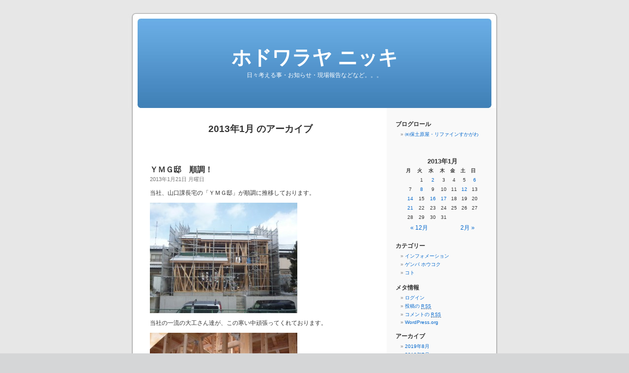

--- FILE ---
content_type: text/html; charset=UTF-8
request_url: http://www.hodowaraya.com/blog/?m=201301
body_size: 9755
content:
<!DOCTYPE html PUBLIC "-//W3C//DTD XHTML 1.0 Transitional//EN" "http://www.w3.org/TR/xhtml1/DTD/xhtml1-transitional.dtd">
<html xmlns="http://www.w3.org/1999/xhtml" dir="ltr" lang="ja">

<head profile="http://gmpg.org/xfn/11">
<meta http-equiv="Content-Type" content="text/html; charset=UTF-8" />

<title>1月 &laquo; 2013 &laquo;  ホドワラヤ ニッキ</title>

<link rel="stylesheet" href="http://www.hodowaraya.com/blog/wp-content/themes/default/style.css" type="text/css" media="screen" />
<link rel="pingback" href="http://www.hodowaraya.com/blog/xmlrpc.php" />

<style type="text/css" media="screen">

	#page { background: url("http://www.hodowaraya.com/blog/wp-content/themes/default/images/kubrickbg-ltr.jpg") repeat-y top; border: none; }

</style>

 

<link rel="alternate" type="application/rss+xml" title="ホドワラヤ ニッキ &raquo; フィード" href="http://www.hodowaraya.com/blog/?feed=rss2" />
<link rel="alternate" type="application/rss+xml" title="ホドワラヤ ニッキ &raquo; コメントフィード" href="http://www.hodowaraya.com/blog/?feed=comments-rss2" />
<link rel="EditURI" type="application/rsd+xml" title="RSD" href="http://www.hodowaraya.com/blog/xmlrpc.php?rsd" />
<link rel="wlwmanifest" type="application/wlwmanifest+xml" href="http://www.hodowaraya.com/blog/wp-includes/wlwmanifest.xml" /> 
<link rel='index' title='ホドワラヤ ニッキ' href='http://www.hodowaraya.com/blog' />
<meta name="generator" content="WordPress 2.8.5" />
</head>
<body class="archive date">
<div id="page">


<div id="header" role="banner">
	<div id="headerimg">
		<h1><a href="http://www.hodowaraya.com/blog/">ホドワラヤ ニッキ</a></h1>
		<div class="description">日々考える事・お知らせ・現場報告などなど。。。</div>
	</div>
</div>
<hr />

	<div id="content" class="narrowcolumn" role="main">

		
 	   	  		<h2 class="pagetitle">2013年1月 のアーカイブ</h2>
 	  

		<div class="navigation">
			<div class="alignleft"></div>
			<div class="alignright"></div>
		</div>

				<div class="post-4241 post hentry category--">
				<h3 id="post-4241"><a href="http://www.hodowaraya.com/blog/?p=4241" rel="bookmark" title="ＹＭＧ邸　順調！ のパーマリンク">ＹＭＧ邸　順調！</a></h3>
				<small>2013年1月21日 月曜日</small>

				<div class="entry">
					<p>当社、山口課長宅の「ＹＭＧ邸」が順調に推移しております。</p>
<p><img src="http://www.hodowaraya.com/blog/wp-content/uploads/2013/01/P1010786-300x225.jpg" alt="P1010786" title="P1010786" width="300" height="225" class="alignnone size-medium wp-image-4242" /></p>
<p>当社の一流の大工さん達が、この寒い中頑張ってくれております。</p>
<p><img src="http://www.hodowaraya.com/blog/wp-content/uploads/2013/01/P1010813-300x225.jpg" alt="P1010813" title="P1010813" width="300" height="225" class="alignnone size-medium wp-image-4243" /></p>
<p><img src="http://www.hodowaraya.com/blog/wp-content/uploads/2013/01/P1010770-300x225.jpg" alt="P1010770" title="P1010770" width="300" height="225" class="alignnone size-medium wp-image-4244" /></p>
<p>筋違い（斜めの木材）、火打ち土台をくまなく入れて、しっかりとした金具を使用し、</p>
<p>万全の施工をしております。</p>
<p><img src="http://www.hodowaraya.com/blog/wp-content/uploads/2013/01/P1010766-300x225.jpg" alt="P1010766" title="P1010766" width="300" height="225" class="alignnone size-medium wp-image-4245" /></p>
<p><img src="http://www.hodowaraya.com/blog/wp-content/uploads/2013/01/P1010779-300x225.jpg" alt="P1010779" title="P1010779" width="300" height="225" class="alignnone size-medium wp-image-4246" /></p>
<p>屋根も葺きあがり、断熱材を入れて、内部の下地材のベベレボードを貼っていて、</p>
<p>間もなく外壁の施工に入って参ります。</p>
<p><img src="http://www.hodowaraya.com/blog/wp-content/uploads/2013/01/P1010861-300x225.jpg" alt="P1010861" title="P1010861" width="300" height="225" class="alignnone size-medium wp-image-4247" /></p>
<p><img src="http://www.hodowaraya.com/blog/wp-content/uploads/2013/01/P1010816-300x225.jpg" alt="P1010816" title="P1010816" width="300" height="225" class="alignnone size-medium wp-image-4248" /></p>
<p>完成は四月にずれ込みそうなんで、連休に引越しですな！</p>
<p><img src="http://www.hodowaraya.com/blog/wp-content/uploads/2013/01/P1010855-300x225.jpg" alt="P1010855" title="P1010855" width="300" height="225" class="alignnone size-medium wp-image-4249" /></p>
				</div>

				<p class="postmetadata"> カテゴリー: <a href="http://www.hodowaraya.com/blog/?cat=4" title="ゲンバ ホウコク の投稿をすべて表示" rel="category">ゲンバ ホウコク</a> |   <span>コメントは受け付けていません。</span></p>

			</div>

				<div class="post-4237 post hentry category-1">
				<h3 id="post-4237"><a href="http://www.hodowaraya.com/blog/?p=4237" rel="bookmark" title="新兵器導入！ のパーマリンク">新兵器導入！</a></h3>
				<small>2013年1月17日 木曜日</small>

				<div class="entry">
					<p>リファインすかがわで、新兵器を導入致しました！</p>
<p>その名は・・・「プロパンバーナー！」</p>
<p><img src="http://www.hodowaraya.com/blog/wp-content/uploads/2013/01/R0032621-300x225.jpg" alt="R0032621" title="R0032621" width="300" height="225" class="alignnone size-medium wp-image-4238" /></p>
<p>これだけ雪が積もり・晴れる・凍る・・・を繰り返されると、現場や会社の廻りを溶かす</p>
<p>のに、どうしても必要なんです。</p>
<p><img src="http://www.hodowaraya.com/blog/wp-content/uploads/2013/01/R0032620-225x300.jpg" alt="R0032620" title="R0032620" width="225" height="300" class="alignnone size-medium wp-image-4239" /></p>
<p>新兵器を導入した当社は、今日も明日も現場奮闘中！！！</p>
<p>頑張ろう！すかがわ！！！</p>
				</div>

				<p class="postmetadata"> カテゴリー: <a href="http://www.hodowaraya.com/blog/?cat=1" title="インフォメーション の投稿をすべて表示" rel="category">インフォメーション</a> |   <span>コメントは受け付けていません。</span></p>

			</div>

				<div class="post-4229 post hentry category-3">
				<h3 id="post-4229"><a href="http://www.hodowaraya.com/blog/?p=4229" rel="bookmark" title="本日は晴天なり！ のパーマリンク">本日は晴天なり！</a></h3>
				<small>2013年1月16日 水曜日</small>

				<div class="entry">
					<p>昨日と一昨日の天気は・・・参りましたね・・・</p>
<p>本日は晴天なり！！！</p>
<p><img src="http://www.hodowaraya.com/blog/wp-content/uploads/2013/01/R0032617-225x300.jpg" alt="R0032617" title="R0032617" width="225" height="300" class="alignnone size-medium wp-image-4230" /></p>
<p>鉄筋業者さんが寒い中、懸命に基礎の鉄筋を施工してくれております。</p>
<p>お疲れ様です。</p>
<p><img src="http://www.hodowaraya.com/blog/wp-content/uploads/2013/01/R0032614-300x225.jpg" alt="R0032614" title="R0032614" width="300" height="225" class="alignnone size-medium wp-image-4231" /></p>
<p>しっかりとしたアンカーボルトの外側に鉄筋を正確に組むのが、今の仕事であり、</p>
<p>後で取り返しがつかないので、大事な工程です。</p>
<p><img src="http://www.hodowaraya.com/blog/wp-content/uploads/2013/01/R0032612-225x300.jpg" alt="R0032612" title="R0032612" width="225" height="300" class="alignnone size-medium wp-image-4232" /></p>
<p><img src="http://www.hodowaraya.com/blog/wp-content/uploads/2013/01/R0032616-300x225.jpg" alt="R0032616" title="R0032616" width="300" height="225" class="alignnone size-medium wp-image-4233" /></p>
<p>写真は撮れませんでしたが、昨日も一昨日も吹雪の中、出来る事をやって</p>
<p>くれました。この様な、下請けさんがいてくれるから、我々が成り立ちます。</p>
<p>今後も須賀川復興の為に、共に頑張って行きましょう！！！</p>
<p><img src="http://www.hodowaraya.com/blog/wp-content/uploads/2013/01/R0032619-300x225.jpg" alt="R0032619" title="R0032619" width="300" height="225" class="alignnone size-medium wp-image-4234" /></p>
				</div>

				<p class="postmetadata"> カテゴリー: <a href="http://www.hodowaraya.com/blog/?cat=3" title="コト の投稿をすべて表示" rel="category">コト</a> |   <span>コメントは受け付けていません。</span></p>

			</div>

				<div class="post-4216 post hentry category-3">
				<h3 id="post-4216"><a href="http://www.hodowaraya.com/blog/?p=4216" rel="bookmark" title="宗方家　新年会 のパーマリンク">宗方家　新年会</a></h3>
				<small>2013年1月14日 月曜日</small>

				<div class="entry">
					<p>１／１３に会長宅にて宗方家の新年会を開催しました。</p>
<p><img src="http://www.hodowaraya.com/blog/wp-content/uploads/2013/01/130113_184921-168x300.jpg" alt="130113_184921" title="130113_184921" width="168" height="300" class="alignnone size-medium wp-image-4217" /></p>
<p>弟の家族が来て、皆で集まるのは久しぶりです。</p>
<p>子供達の成長が嬉しいです。</p>
<p><img src="http://www.hodowaraya.com/blog/wp-content/uploads/2013/01/130113_185002-168x300.jpg" alt="130113_185002" title="130113_185002" width="168" height="300" class="alignnone size-medium wp-image-4218" /></p>
<p><img src="http://www.hodowaraya.com/blog/wp-content/uploads/2013/01/130113_204824-168x300.jpg" alt="130113_204824" title="130113_204824" width="168" height="300" class="alignnone size-medium wp-image-4219" /></p>
<p>なぜか「大腕相撲大会」になり、盛り上がっておりました(笑)</p>
<p><img src="http://www.hodowaraya.com/blog/wp-content/uploads/2013/01/130113_205050-300x168.jpg" alt="130113_205050" title="130113_205050" width="300" height="168" class="alignnone size-medium wp-image-4220" /></p>
<p>優勝はつばきちゃん！！！お父さんも参りました(笑)</p>
<p><img src="http://www.hodowaraya.com/blog/wp-content/uploads/2013/01/130113_205031-300x168.jpg" alt="130113_205031" title="130113_205031" width="300" height="168" class="alignnone size-medium wp-image-4222" /></p>
<p>また皆で遊びましょう！！！お待ちしておりますよ！！！！！！！！！！</p>
<p><img src="http://www.hodowaraya.com/blog/wp-content/uploads/2013/01/130113_184928-300x168.jpg" alt="130113_184928" title="130113_184928" width="300" height="168" class="alignnone size-medium wp-image-4223" /></p>
				</div>

				<p class="postmetadata"> カテゴリー: <a href="http://www.hodowaraya.com/blog/?cat=3" title="コト の投稿をすべて表示" rel="category">コト</a> |   <span>コメントは受け付けていません。</span></p>

			</div>

				<div class="post-4208 post hentry category-3">
				<h3 id="post-4208"><a href="http://www.hodowaraya.com/blog/?p=4208" rel="bookmark" title="須一小　ﾏｰﾁﾝｸﾞ　ｻﾝｸｽｺﾝｻｰﾄ のパーマリンク">須一小　ﾏｰﾁﾝｸﾞ　ｻﾝｸｽｺﾝｻｰﾄ</a></h3>
				<small>2013年1月12日 土曜日</small>

				<div class="entry">
					<p>先日、須賀川一小の特設マーチングバンド部のサンクスコンサートが</p>
<p>須賀川アリーナにて開催されました。</p>
<p>今年度も全国大会にて銀賞の報告会として、六年生の本当に最後の演奏会と</p>
<p>して１０回目の開催になりました。</p>
<p><img src="http://www.hodowaraya.com/blog/wp-content/uploads/2013/01/R0032565-300x225.jpg" alt="R0032565" title="R0032565" width="300" height="225" class="alignnone size-medium wp-image-4209" /></p>
<p>皆様のご指導のお陰で、大人にさせて頂いております。</p>
<p><img src="http://www.hodowaraya.com/blog/wp-content/uploads/2013/01/R0032567-300x225.jpg" alt="R0032567" title="R0032567" width="300" height="225" class="alignnone size-medium wp-image-4210" /></p>
<p><img src="http://www.hodowaraya.com/blog/wp-content/uploads/2013/01/R0032606-300x225.jpg" alt="R0032606" title="R0032606" width="300" height="225" class="alignnone size-medium wp-image-4211" /></p>
<p>規律正しく、挨拶の出来る子供に育っております。もっともっとと思うのは親のエゴ</p>
<p>ですから・・・まあ、おれの子ならこんなもんかと(笑)</p>
<p><img src="http://www.hodowaraya.com/blog/wp-content/uploads/2013/01/R0032596-300x225.jpg" alt="R0032596" title="R0032596" width="300" height="225" class="alignnone size-medium wp-image-4212" /></p>
<p><img src="http://www.hodowaraya.com/blog/wp-content/uploads/2013/01/R0032589-300x225.jpg" alt="R0032589" title="R0032589" width="300" height="225" class="alignnone size-medium wp-image-4213" /></p>
<p>夢と希望、そして感動をありがとう！！！！！！！！！！</p>
<p>六年生の皆さんには、大変お世話になりました。ありがとうございます。</p>
<p>「人生は一度きり！」です。</p>
<p>思うがままに、懸命に生きる子供に育って欲しい・・・</p>
<p><img src="http://www.hodowaraya.com/blog/wp-content/uploads/2013/01/R0032591-225x300.jpg" alt="R0032591" title="R0032591" width="225" height="300" class="alignnone size-medium wp-image-4214" /></p>
				</div>

				<p class="postmetadata"> カテゴリー: <a href="http://www.hodowaraya.com/blog/?cat=3" title="コト の投稿をすべて表示" rel="category">コト</a> |   <span>コメントは受け付けていません。</span></p>

			</div>

				<div class="post-4193 post hentry category-1">
				<h3 id="post-4193"><a href="http://www.hodowaraya.com/blog/?p=4193" rel="bookmark" title="仕事始め＆友の会　新年会 のパーマリンク">仕事始め＆友の会　新年会</a></h3>
				<small>2013年1月8日 火曜日</small>

				<div class="entry">
					<p>いよいよ平成２５年がスタート致しました！</p>
<p>社員全員での朝礼からスタートです。</p>
<p><img src="http://www.hodowaraya.com/blog/wp-content/uploads/2013/01/R0032521-300x225.jpg" alt="R0032521" title="R0032521" width="300" height="225" class="alignnone size-medium wp-image-4194" /></p>
<p><img src="http://www.hodowaraya.com/blog/wp-content/uploads/2013/01/R0032522-300x225.jpg" alt="R0032522" title="R0032522" width="300" height="225" class="alignnone size-medium wp-image-4195" /></p>
<p>しかし、二名が病院送りの為、ミーティングは延期にしました。</p>
<p>みんな遊んでばかりではなく、自己管理をしっかりしましょう(笑)</p>
<p>（自分にも言い聞かせて・・・）</p>
<p>毎年恒例のパナソニックさんの初荷、三三七拍子を！</p>
<p><img src="http://www.hodowaraya.com/blog/wp-content/uploads/2013/01/R0032528-300x225.jpg" alt="R0032528" title="R0032528" width="300" height="225" class="alignnone size-medium wp-image-4196" /></p>
<p>まだまだ若い者には、負けられません・・・本職ですから(笑)</p>
<p><img src="http://www.hodowaraya.com/blog/wp-content/uploads/2013/01/R0032534-300x225.jpg" alt="R0032534" title="R0032534" width="300" height="225" class="alignnone size-medium wp-image-4197" /></p>
<p>夜はリファインすかがわ友の会の皆様と、新年会を開催！</p>
<p>本年の(株)保土原屋・リファインすかがわのキャッチフレーズは・・・</p>
<p><img src="http://www.hodowaraya.com/blog/wp-content/uploads/2013/01/P10108201-300x225.jpg" alt="P1010820" title="P1010820" width="300" height="225" class="alignnone size-medium wp-image-4200" /></p>
<p>「勝って兜の尾を締めろ！（けつ締めて行こうぜ）」に致します。</p>
<p>我々建設業界は今だけ動いている状況です。しかし、復興需要もあと一・二年です。</p>
<p>今、しっかりとした体制を作り、余計な経費の掛からない、強い会社の体制を作る事！</p>
<p>この言葉は約五年、半身不随になり寝たきりの先代の社長、宗方　登代ばあちゃんが</p>
<p>正月に私に言った言葉でもあるんです。</p>
<p>社員一同、肝に銘じて努力精進して行かなければなりません。</p>
<p>それと、我々の住める・住みたい街　須賀川を取り戻す為に、みんなで除染をして</p>
<p>行きましょう！とお伝えした所、賛同してくれるお会社が数社ありますので、一緒に</p>
<p>進めて参ります。</p>
<p>友の会の役員の皆様も若手に「世代交代」して頂きました。</p>
<p>新会長の間弓設備の社長始め、皆様のご協力をお願い致します。</p>
<p><img src="http://www.hodowaraya.com/blog/wp-content/uploads/2013/01/R00325392-300x225.jpg" alt="R0032539" title="R0032539" width="300" height="225" class="alignnone size-medium wp-image-4202" /></p>
<p><img src="http://www.hodowaraya.com/blog/wp-content/uploads/2013/01/R0032545-300x225.jpg" alt="R0032545" title="R0032545" width="300" height="225" class="alignnone size-medium wp-image-4203" /></p>
<p>我々の目指す所は「地域のトップリーダーである！会社が大きい・小さいは関係ない。</p>
<p>今動いている我々が、強い志を持って、住みたい街　須賀川を作って行きましょう！」</p>
<p><img src="http://www.hodowaraya.com/blog/wp-content/uploads/2013/01/P1010843-300x225.jpg" alt="P1010843" title="P1010843" width="300" height="225" class="alignnone size-medium wp-image-4204" /></p>
<p>頼みますよ、大山副会長(笑)</p>
				</div>

				<p class="postmetadata"> カテゴリー: <a href="http://www.hodowaraya.com/blog/?cat=1" title="インフォメーション の投稿をすべて表示" rel="category">インフォメーション</a> |   <span>コメントは受け付けていません。</span></p>

			</div>

				<div class="post-4184 post hentry category-1">
				<h3 id="post-4184"><a href="http://www.hodowaraya.com/blog/?p=4184" rel="bookmark" title="お正月休み（宗方編） のパーマリンク">お正月休み（宗方編）</a></h3>
				<small>2013年1月6日 日曜日</small>

				<div class="entry">
					<p>明日から仕事再開！！！</p>
<p>このお正月は、まずは家族で裏磐梯の国民休暇村へ泊りに！</p>
<p>見て下さい・・・この吹雪・・・木が横になりそうです・・・</p>
<p><img src="http://www.hodowaraya.com/blog/wp-content/uploads/2013/01/130102_163732-168x300.jpg" alt="130102_163732" title="130102_163732" width="168" height="300" class="alignnone size-medium wp-image-4185" /></p>
<p>そして翌日の車の状態・・・</p>
<p><img src="http://www.hodowaraya.com/blog/wp-content/uploads/2013/01/130103_094029-168x300.jpg" alt="130103_094029" title="130103_094029" width="168" height="300" class="alignnone size-medium wp-image-4186" /></p>
<p>一晩で雪が４０～５０センチ積もっていて、脱出に２０分の雪かき・・・</p>
<p>久しぶりの感覚でしたが、やはりジサマは薪ストーブが最高です！</p>
<p><img src="http://www.hodowaraya.com/blog/wp-content/uploads/2013/01/130104_063231-300x168.jpg" alt="130104_063231" title="130104_063231" width="300" height="168" class="alignnone size-medium wp-image-4187" /></p>
<p>それと、山口課長・福岡主任と那須へ一泊二日のゴルフへ行きました。</p>
<p>笑ってしまうのは、初日は体感マイナス１０℃の雪が舞う中の極寒ゴルフ・・・</p>
<p>宿泊のコテージでプライベートや仕事の話をしながら、ゆっくり飲みたいなと思って</p>
<p>いたら、自分が酔っ払いで９時に寝てしまい、二人も１０時半に就寝・・・</p>
<p>私はかなり「おだって」いて、２時半に眼が覚め・・・寝れず・・・(笑)</p>
<p>二人も５時に起きてきて、朝から３時間のトーク(笑)(笑)(笑)</p>
<p>みんな大人になってきてるのかな・・・(笑)</p>
<p>翌日は天気も最高で、スコアはともかく、楽しい休日を満喫してきました！！！</p>
<p>さて、明日からは完全仕事モード、全快！！！！！！！！！！！！</p>
<p>頑張りますよ！！！</p>
<p>子供達の笑顔の為に、今年も皆で頑張って行きましょう！！！</p>
<p><img src="http://www.hodowaraya.com/blog/wp-content/uploads/2013/01/121223_113644-300x168.jpg" alt="121223_113644" title="121223_113644" width="300" height="168" class="alignnone size-medium wp-image-4188" /></p>
				</div>

				<p class="postmetadata"> カテゴリー: <a href="http://www.hodowaraya.com/blog/?cat=1" title="インフォメーション の投稿をすべて表示" rel="category">インフォメーション</a> |   <a href="http://www.hodowaraya.com/blog/?p=4184#comments" title="お正月休み（宗方編） へのコメント">2件のコメント &#187;</a></p>

			</div>

				<div class="post-4179 post hentry category-1">
				<h3 id="post-4179"><a href="http://www.hodowaraya.com/blog/?p=4179" rel="bookmark" title="謹賀新年！ のパーマリンク">謹賀新年！</a></h3>
				<small>2013年1月2日 水曜日</small>

				<div class="entry">
					<p><img src="http://www.hodowaraya.com/blog/wp-content/uploads/2013/01/R0032517-300x225.jpg" alt="R0032517" title="R0032517" width="300" height="225" class="alignnone size-medium wp-image-4181" /></p>
<p>新年、あけましておめでとうございます。</p>
<p>皆様、新たな年を元気にお迎えの事と存じます。</p>
<p>(株)保土原屋・リファインすかがわは１／７（月）より通常営業！</p>
<p><img src="http://www.hodowaraya.com/blog/wp-content/uploads/2013/01/R0032514-225x300.jpg" alt="R0032514" title="R0032514" width="225" height="300" class="alignnone size-medium wp-image-4180" /></p>
<p>美容室クリアは１／５（土）より通常営業となります！</p>
<p>本年も皆様のご愛顧をよろしくお願い申し上げます。</p>
<p><img src="http://www.hodowaraya.com/blog/wp-content/uploads/2013/01/R0032520-300x225.jpg" alt="R0032520" title="R0032520" width="300" height="225" class="alignnone size-medium wp-image-4182" /></p>
				</div>

				<p class="postmetadata"> カテゴリー: <a href="http://www.hodowaraya.com/blog/?cat=1" title="インフォメーション の投稿をすべて表示" rel="category">インフォメーション</a> |   <a href="http://www.hodowaraya.com/blog/?p=4179#comments" title="謹賀新年！ へのコメント">6件のコメント &#187;</a></p>

			</div>

		
		<div class="navigation">
			<div class="alignleft"></div>
			<div class="alignright"></div>
		</div>
		</div>

	<div id="sidebar" role="complementary">
		<ul>
			<li id="linkcat-2" class="widget widget_links"><h2 class="widgettitle">ブログロール</h2>
	<ul class='xoxo blogroll'>
<li><a href="http://www.hodowaraya.com/">㈱保土原屋・リファインすかがわ</a></li>

	</ul>
</li>
<li id="calendar-3" class="widget widget_calendar"><h2 class="widgettitle">&nbsp;</h2><div id="calendar_wrap"><table id="wp-calendar" summary="カレンダー">
	<caption>2013年1月</caption>
	<thead>
	<tr>
		<th abbr="月曜日" scope="col" title="月曜日">月</th>
		<th abbr="火曜日" scope="col" title="火曜日">火</th>
		<th abbr="水曜日" scope="col" title="水曜日">水</th>
		<th abbr="木曜日" scope="col" title="木曜日">木</th>
		<th abbr="金曜日" scope="col" title="金曜日">金</th>
		<th abbr="土曜日" scope="col" title="土曜日">土</th>
		<th abbr="日曜日" scope="col" title="日曜日">日</th>
	</tr>
	</thead>

	<tfoot>
	<tr>
		<td abbr="12月" colspan="3" id="prev"><a href="http://www.hodowaraya.com/blog/?m=201212" title="2012年12月の投稿を表示">&laquo; 12月</a></td>
		<td class="pad">&nbsp;</td>
		<td abbr="2月" colspan="3" id="next"><a href="http://www.hodowaraya.com/blog/?m=201302" title="2013年2月の投稿を表示">2月 &raquo;</a></td>
	</tr>
	</tfoot>

	<tbody>
	<tr>
		<td colspan="1" class="pad">&nbsp;</td><td>1</td><td><a href="http://www.hodowaraya.com/blog/?m=20130102" title="謹賀新年！">2</a></td><td>3</td><td>4</td><td>5</td><td><a href="http://www.hodowaraya.com/blog/?m=20130106" title="お正月休み（宗方編）">6</a></td>
	</tr>
	<tr>
		<td>7</td><td><a href="http://www.hodowaraya.com/blog/?m=20130108" title="仕事始め＆友の会　新年会">8</a></td><td>9</td><td>10</td><td>11</td><td><a href="http://www.hodowaraya.com/blog/?m=20130112" title="須一小　ﾏｰﾁﾝｸﾞ　ｻﾝｸｽｺﾝｻｰﾄ">12</a></td><td>13</td>
	</tr>
	<tr>
		<td><a href="http://www.hodowaraya.com/blog/?m=20130114" title="宗方家　新年会">14</a></td><td>15</td><td><a href="http://www.hodowaraya.com/blog/?m=20130116" title="本日は晴天なり！">16</a></td><td><a href="http://www.hodowaraya.com/blog/?m=20130117" title="新兵器導入！">17</a></td><td>18</td><td>19</td><td>20</td>
	</tr>
	<tr>
		<td><a href="http://www.hodowaraya.com/blog/?m=20130121" title="ＹＭＧ邸　順調！">21</a></td><td>22</td><td>23</td><td>24</td><td>25</td><td>26</td><td>27</td>
	</tr>
	<tr>
		<td>28</td><td>29</td><td>30</td><td>31</td>
		<td class="pad" colspan="3">&nbsp;</td>
	</tr>
	</tbody>
	</table></div></li><li id="categories-3" class="widget widget_categories"><h2 class="widgettitle">カテゴリー</h2>		<ul>
	<li class="cat-item cat-item-1"><a href="http://www.hodowaraya.com/blog/?cat=1" title="インフォメーション に含まれる投稿をすべて表示">インフォメーション</a>
</li>
	<li class="cat-item cat-item-4"><a href="http://www.hodowaraya.com/blog/?cat=4" title="ゲンバ ホウコク に含まれる投稿をすべて表示">ゲンバ ホウコク</a>
</li>
	<li class="cat-item cat-item-3"><a href="http://www.hodowaraya.com/blog/?cat=3" title="コト に含まれる投稿をすべて表示">コト</a>
</li>
		</ul>
</li><li id="meta-3" class="widget widget_meta"><h2 class="widgettitle">メタ情報</h2>			<ul>
						<li><a href="http://www.hodowaraya.com/blog/wp-login.php">ログイン</a></li>
			<li><a href="http://www.hodowaraya.com/blog/?feed=rss2" title="このサイトを RSS2.0 で購読">投稿の <abbr title="Really Simple Syndication">RSS</abbr></a></li>
			<li><a href="http://www.hodowaraya.com/blog/?feed=comments-rss2" title="すべての投稿への最新コメントを RSS で購読">コメントの <abbr title="Really Simple Syndication">RSS</abbr></a></li>
			<li><a href="http://wordpress.org/" title="Powered by WordPress, state-of-the-art semantic personal publishing platform.">WordPress.org</a></li>
						</ul>
</li><li id="archives-3" class="widget widget_archive"><h2 class="widgettitle">アーカイブ</h2>		<ul>
			<li><a href='http://www.hodowaraya.com/blog/?m=201908' title='2019年8月'>2019年8月</a></li>
	<li><a href='http://www.hodowaraya.com/blog/?m=201907' title='2019年7月'>2019年7月</a></li>
	<li><a href='http://www.hodowaraya.com/blog/?m=201906' title='2019年6月'>2019年6月</a></li>
	<li><a href='http://www.hodowaraya.com/blog/?m=201905' title='2019年5月'>2019年5月</a></li>
	<li><a href='http://www.hodowaraya.com/blog/?m=201904' title='2019年4月'>2019年4月</a></li>
	<li><a href='http://www.hodowaraya.com/blog/?m=201903' title='2019年3月'>2019年3月</a></li>
	<li><a href='http://www.hodowaraya.com/blog/?m=201902' title='2019年2月'>2019年2月</a></li>
	<li><a href='http://www.hodowaraya.com/blog/?m=201901' title='2019年1月'>2019年1月</a></li>
	<li><a href='http://www.hodowaraya.com/blog/?m=201812' title='2018年12月'>2018年12月</a></li>
	<li><a href='http://www.hodowaraya.com/blog/?m=201811' title='2018年11月'>2018年11月</a></li>
	<li><a href='http://www.hodowaraya.com/blog/?m=201810' title='2018年10月'>2018年10月</a></li>
	<li><a href='http://www.hodowaraya.com/blog/?m=201809' title='2018年9月'>2018年9月</a></li>
	<li><a href='http://www.hodowaraya.com/blog/?m=201808' title='2018年8月'>2018年8月</a></li>
	<li><a href='http://www.hodowaraya.com/blog/?m=201806' title='2018年6月'>2018年6月</a></li>
	<li><a href='http://www.hodowaraya.com/blog/?m=201805' title='2018年5月'>2018年5月</a></li>
	<li><a href='http://www.hodowaraya.com/blog/?m=201804' title='2018年4月'>2018年4月</a></li>
	<li><a href='http://www.hodowaraya.com/blog/?m=201803' title='2018年3月'>2018年3月</a></li>
	<li><a href='http://www.hodowaraya.com/blog/?m=201802' title='2018年2月'>2018年2月</a></li>
	<li><a href='http://www.hodowaraya.com/blog/?m=201801' title='2018年1月'>2018年1月</a></li>
	<li><a href='http://www.hodowaraya.com/blog/?m=201712' title='2017年12月'>2017年12月</a></li>
	<li><a href='http://www.hodowaraya.com/blog/?m=201711' title='2017年11月'>2017年11月</a></li>
	<li><a href='http://www.hodowaraya.com/blog/?m=201710' title='2017年10月'>2017年10月</a></li>
	<li><a href='http://www.hodowaraya.com/blog/?m=201709' title='2017年9月'>2017年9月</a></li>
	<li><a href='http://www.hodowaraya.com/blog/?m=201708' title='2017年8月'>2017年8月</a></li>
	<li><a href='http://www.hodowaraya.com/blog/?m=201707' title='2017年7月'>2017年7月</a></li>
	<li><a href='http://www.hodowaraya.com/blog/?m=201706' title='2017年6月'>2017年6月</a></li>
	<li><a href='http://www.hodowaraya.com/blog/?m=201705' title='2017年5月'>2017年5月</a></li>
	<li><a href='http://www.hodowaraya.com/blog/?m=201704' title='2017年4月'>2017年4月</a></li>
	<li><a href='http://www.hodowaraya.com/blog/?m=201703' title='2017年3月'>2017年3月</a></li>
	<li><a href='http://www.hodowaraya.com/blog/?m=201702' title='2017年2月'>2017年2月</a></li>
	<li><a href='http://www.hodowaraya.com/blog/?m=201701' title='2017年1月'>2017年1月</a></li>
	<li><a href='http://www.hodowaraya.com/blog/?m=201612' title='2016年12月'>2016年12月</a></li>
	<li><a href='http://www.hodowaraya.com/blog/?m=201611' title='2016年11月'>2016年11月</a></li>
	<li><a href='http://www.hodowaraya.com/blog/?m=201610' title='2016年10月'>2016年10月</a></li>
	<li><a href='http://www.hodowaraya.com/blog/?m=201609' title='2016年9月'>2016年9月</a></li>
	<li><a href='http://www.hodowaraya.com/blog/?m=201608' title='2016年8月'>2016年8月</a></li>
	<li><a href='http://www.hodowaraya.com/blog/?m=201607' title='2016年7月'>2016年7月</a></li>
	<li><a href='http://www.hodowaraya.com/blog/?m=201606' title='2016年6月'>2016年6月</a></li>
	<li><a href='http://www.hodowaraya.com/blog/?m=201605' title='2016年5月'>2016年5月</a></li>
	<li><a href='http://www.hodowaraya.com/blog/?m=201604' title='2016年4月'>2016年4月</a></li>
	<li><a href='http://www.hodowaraya.com/blog/?m=201603' title='2016年3月'>2016年3月</a></li>
	<li><a href='http://www.hodowaraya.com/blog/?m=201602' title='2016年2月'>2016年2月</a></li>
	<li><a href='http://www.hodowaraya.com/blog/?m=201601' title='2016年1月'>2016年1月</a></li>
	<li><a href='http://www.hodowaraya.com/blog/?m=201512' title='2015年12月'>2015年12月</a></li>
	<li><a href='http://www.hodowaraya.com/blog/?m=201511' title='2015年11月'>2015年11月</a></li>
	<li><a href='http://www.hodowaraya.com/blog/?m=201510' title='2015年10月'>2015年10月</a></li>
	<li><a href='http://www.hodowaraya.com/blog/?m=201509' title='2015年9月'>2015年9月</a></li>
	<li><a href='http://www.hodowaraya.com/blog/?m=201508' title='2015年8月'>2015年8月</a></li>
	<li><a href='http://www.hodowaraya.com/blog/?m=201507' title='2015年7月'>2015年7月</a></li>
	<li><a href='http://www.hodowaraya.com/blog/?m=201506' title='2015年6月'>2015年6月</a></li>
	<li><a href='http://www.hodowaraya.com/blog/?m=201505' title='2015年5月'>2015年5月</a></li>
	<li><a href='http://www.hodowaraya.com/blog/?m=201504' title='2015年4月'>2015年4月</a></li>
	<li><a href='http://www.hodowaraya.com/blog/?m=201503' title='2015年3月'>2015年3月</a></li>
	<li><a href='http://www.hodowaraya.com/blog/?m=201502' title='2015年2月'>2015年2月</a></li>
	<li><a href='http://www.hodowaraya.com/blog/?m=201501' title='2015年1月'>2015年1月</a></li>
	<li><a href='http://www.hodowaraya.com/blog/?m=201412' title='2014年12月'>2014年12月</a></li>
	<li><a href='http://www.hodowaraya.com/blog/?m=201411' title='2014年11月'>2014年11月</a></li>
	<li><a href='http://www.hodowaraya.com/blog/?m=201410' title='2014年10月'>2014年10月</a></li>
	<li><a href='http://www.hodowaraya.com/blog/?m=201409' title='2014年9月'>2014年9月</a></li>
	<li><a href='http://www.hodowaraya.com/blog/?m=201408' title='2014年8月'>2014年8月</a></li>
	<li><a href='http://www.hodowaraya.com/blog/?m=201407' title='2014年7月'>2014年7月</a></li>
	<li><a href='http://www.hodowaraya.com/blog/?m=201406' title='2014年6月'>2014年6月</a></li>
	<li><a href='http://www.hodowaraya.com/blog/?m=201405' title='2014年5月'>2014年5月</a></li>
	<li><a href='http://www.hodowaraya.com/blog/?m=201404' title='2014年4月'>2014年4月</a></li>
	<li><a href='http://www.hodowaraya.com/blog/?m=201403' title='2014年3月'>2014年3月</a></li>
	<li><a href='http://www.hodowaraya.com/blog/?m=201402' title='2014年2月'>2014年2月</a></li>
	<li><a href='http://www.hodowaraya.com/blog/?m=201401' title='2014年1月'>2014年1月</a></li>
	<li><a href='http://www.hodowaraya.com/blog/?m=201312' title='2013年12月'>2013年12月</a></li>
	<li><a href='http://www.hodowaraya.com/blog/?m=201311' title='2013年11月'>2013年11月</a></li>
	<li><a href='http://www.hodowaraya.com/blog/?m=201310' title='2013年10月'>2013年10月</a></li>
	<li><a href='http://www.hodowaraya.com/blog/?m=201309' title='2013年9月'>2013年9月</a></li>
	<li><a href='http://www.hodowaraya.com/blog/?m=201308' title='2013年8月'>2013年8月</a></li>
	<li><a href='http://www.hodowaraya.com/blog/?m=201307' title='2013年7月'>2013年7月</a></li>
	<li><a href='http://www.hodowaraya.com/blog/?m=201306' title='2013年6月'>2013年6月</a></li>
	<li><a href='http://www.hodowaraya.com/blog/?m=201305' title='2013年5月'>2013年5月</a></li>
	<li><a href='http://www.hodowaraya.com/blog/?m=201304' title='2013年4月'>2013年4月</a></li>
	<li><a href='http://www.hodowaraya.com/blog/?m=201303' title='2013年3月'>2013年3月</a></li>
	<li><a href='http://www.hodowaraya.com/blog/?m=201302' title='2013年2月'>2013年2月</a></li>
	<li><a href='http://www.hodowaraya.com/blog/?m=201301' title='2013年1月'>2013年1月</a></li>
	<li><a href='http://www.hodowaraya.com/blog/?m=201212' title='2012年12月'>2012年12月</a></li>
	<li><a href='http://www.hodowaraya.com/blog/?m=201211' title='2012年11月'>2012年11月</a></li>
	<li><a href='http://www.hodowaraya.com/blog/?m=201210' title='2012年10月'>2012年10月</a></li>
	<li><a href='http://www.hodowaraya.com/blog/?m=201209' title='2012年9月'>2012年9月</a></li>
	<li><a href='http://www.hodowaraya.com/blog/?m=201208' title='2012年8月'>2012年8月</a></li>
	<li><a href='http://www.hodowaraya.com/blog/?m=201207' title='2012年7月'>2012年7月</a></li>
	<li><a href='http://www.hodowaraya.com/blog/?m=201206' title='2012年6月'>2012年6月</a></li>
	<li><a href='http://www.hodowaraya.com/blog/?m=201205' title='2012年5月'>2012年5月</a></li>
	<li><a href='http://www.hodowaraya.com/blog/?m=201204' title='2012年4月'>2012年4月</a></li>
	<li><a href='http://www.hodowaraya.com/blog/?m=201203' title='2012年3月'>2012年3月</a></li>
	<li><a href='http://www.hodowaraya.com/blog/?m=201202' title='2012年2月'>2012年2月</a></li>
	<li><a href='http://www.hodowaraya.com/blog/?m=201201' title='2012年1月'>2012年1月</a></li>
	<li><a href='http://www.hodowaraya.com/blog/?m=201112' title='2011年12月'>2011年12月</a></li>
	<li><a href='http://www.hodowaraya.com/blog/?m=201111' title='2011年11月'>2011年11月</a></li>
	<li><a href='http://www.hodowaraya.com/blog/?m=201110' title='2011年10月'>2011年10月</a></li>
	<li><a href='http://www.hodowaraya.com/blog/?m=201109' title='2011年9月'>2011年9月</a></li>
	<li><a href='http://www.hodowaraya.com/blog/?m=201108' title='2011年8月'>2011年8月</a></li>
	<li><a href='http://www.hodowaraya.com/blog/?m=201107' title='2011年7月'>2011年7月</a></li>
	<li><a href='http://www.hodowaraya.com/blog/?m=201106' title='2011年6月'>2011年6月</a></li>
	<li><a href='http://www.hodowaraya.com/blog/?m=201105' title='2011年5月'>2011年5月</a></li>
	<li><a href='http://www.hodowaraya.com/blog/?m=201104' title='2011年4月'>2011年4月</a></li>
	<li><a href='http://www.hodowaraya.com/blog/?m=201103' title='2011年3月'>2011年3月</a></li>
	<li><a href='http://www.hodowaraya.com/blog/?m=201102' title='2011年2月'>2011年2月</a></li>
	<li><a href='http://www.hodowaraya.com/blog/?m=201101' title='2011年1月'>2011年1月</a></li>
	<li><a href='http://www.hodowaraya.com/blog/?m=201012' title='2010年12月'>2010年12月</a></li>
	<li><a href='http://www.hodowaraya.com/blog/?m=201011' title='2010年11月'>2010年11月</a></li>
	<li><a href='http://www.hodowaraya.com/blog/?m=201010' title='2010年10月'>2010年10月</a></li>
	<li><a href='http://www.hodowaraya.com/blog/?m=201009' title='2010年9月'>2010年9月</a></li>
	<li><a href='http://www.hodowaraya.com/blog/?m=201008' title='2010年8月'>2010年8月</a></li>
	<li><a href='http://www.hodowaraya.com/blog/?m=201007' title='2010年7月'>2010年7月</a></li>
	<li><a href='http://www.hodowaraya.com/blog/?m=201006' title='2010年6月'>2010年6月</a></li>
	<li><a href='http://www.hodowaraya.com/blog/?m=201005' title='2010年5月'>2010年5月</a></li>
	<li><a href='http://www.hodowaraya.com/blog/?m=201004' title='2010年4月'>2010年4月</a></li>
	<li><a href='http://www.hodowaraya.com/blog/?m=201003' title='2010年3月'>2010年3月</a></li>
	<li><a href='http://www.hodowaraya.com/blog/?m=201002' title='2010年2月'>2010年2月</a></li>
	<li><a href='http://www.hodowaraya.com/blog/?m=201001' title='2010年1月'>2010年1月</a></li>
	<li><a href='http://www.hodowaraya.com/blog/?m=200912' title='2009年12月'>2009年12月</a></li>
	<li><a href='http://www.hodowaraya.com/blog/?m=200911' title='2009年11月'>2009年11月</a></li>
		</ul>
</li>		<li id="recent-posts-3" class="widget widget_recent_entries">		<h2 class="widgettitle">最近の投稿</h2>		<ul>
				<li><a href="http://www.hodowaraya.com/blog/?p=8990" title="南町建売り　残り一棟！">南町建売り　残り一棟！ </a></li>
				<li><a href="http://www.hodowaraya.com/blog/?p=8982" title="OGR邸　間もなく完成！">OGR邸　間もなく完成！ </a></li>
				<li><a href="http://www.hodowaraya.com/blog/?p=8968" title="ＯＯＹ邸　上棟">ＯＯＹ邸　上棟 </a></li>
				<li><a href="http://www.hodowaraya.com/blog/?p=8977" title="八幡町　敬老会">八幡町　敬老会 </a></li>
				<li><a href="http://www.hodowaraya.com/blog/?p=8956" title="お客様大感謝祭">お客様大感謝祭 </a></li>
				<li><a href="http://www.hodowaraya.com/blog/?p=8951" title="パラッツォ旭ヶ丘　賃貸">パラッツォ旭ヶ丘　賃貸 </a></li>
				<li><a href="http://www.hodowaraya.com/blog/?p=8944" title="感謝祭のご案内">感謝祭のご案内 </a></li>
				<li><a href="http://www.hodowaraya.com/blog/?p=8935" title="方針発表会＆ポスティング">方針発表会＆ポスティング </a></li>
				<li><a href="http://www.hodowaraya.com/blog/?p=8930" title="建売り　南町2　契約！">建売り　南町2　契約！ </a></li>
				<li><a href="http://www.hodowaraya.com/blog/?p=8921" title="ＯＯＹ邸　基礎順調！">ＯＯＹ邸　基礎順調！ </a></li>
				</ul>
		</li>		</ul>
	</div>



<hr />
<div id="footer" role="contentinfo">
<!-- If you'd like to support WordPress, having the "powered by" link somewhere on your blog is the best way; it's our only promotion or advertising. -->
	<p>
		ホドワラヤ ニッキ is proudly powered by <a href="http://wordpress.org/">WordPress</a>		<br /><a href="http://www.hodowaraya.com/blog/?feed=rss2">投稿 (RSS)</a> と <a href="http://www.hodowaraya.com/blog/?feed=comments-rss2">コメント (RSS)</a>		<!-- 23個のクエリーと0.232秒を要しました。 -->
	</p>
</div>
</div>

<!-- Gorgeous design by Michael Heilemann - http://binarybonsai.com/kubrick/ -->

		</body>
</html>
